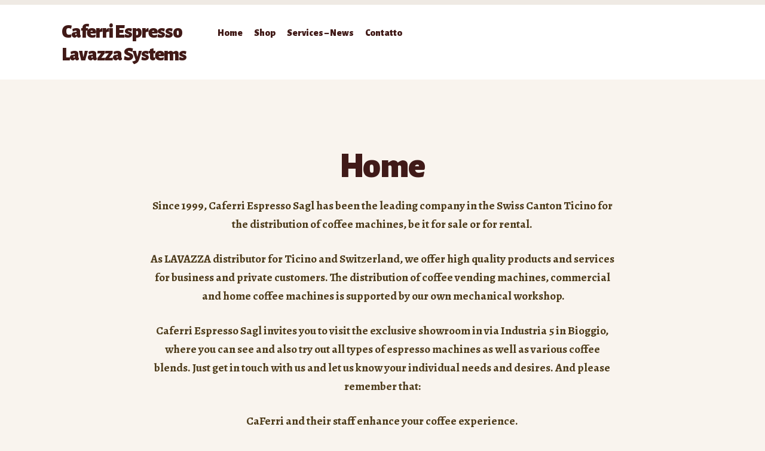

--- FILE ---
content_type: text/html; charset=UTF-8
request_url: https://caferri.ch/
body_size: 11127
content:
<!doctype html>
<html lang="it-IT">
<head>
<meta charset="UTF-8">
<meta name="viewport" content="width=device-width, initial-scale=1">
<link rel="profile" href="http://gmpg.org/xfn/11">
<link rel="pingback" href="https://caferri.ch/xmlrpc.php">

<meta name='robots' content='index, follow, max-image-preview:large, max-snippet:-1, max-video-preview:-1' />
<link rel="alternate" hreflang="it-it" href="https://caferri.ch" />
<link rel="alternate" hreflang="de-de" href="https://caferri.ch/de/" />
<link rel="alternate" hreflang="en-us" href="https://caferri.ch/en/" />
<link rel="alternate" hreflang="fr-fr" href="https://caferri.ch/fr/" />

	<!-- This site is optimized with the Yoast SEO plugin v20.8 - https://yoast.com/wordpress/plugins/seo/ -->
	<title>Home - Caferri Espresso Lavazza Systems</title>
	<link rel="canonical" href="https://caferri.ch/" />
	<meta property="og:locale" content="it_IT" />
	<meta property="og:type" content="website" />
	<meta property="og:title" content="Home - Caferri Espresso Lavazza Systems" />
	<meta property="og:url" content="https://caferri.ch/" />
	<meta property="og:site_name" content="Caferri Espresso Lavazza Systems" />
	<meta property="article:modified_time" content="2019-04-09T18:43:56+00:00" />
	<meta name="twitter:card" content="summary_large_image" />
	<script type="application/ld+json" class="yoast-schema-graph">{"@context":"https://schema.org","@graph":[{"@type":"WebPage","@id":"https://caferri.ch/","url":"https://caferri.ch/","name":"Home - Caferri Espresso Lavazza Systems","isPartOf":{"@id":"https://caferri.ch/#website"},"datePublished":"2013-10-21T06:37:06+00:00","dateModified":"2019-04-09T18:43:56+00:00","breadcrumb":{"@id":"https://caferri.ch/#breadcrumb"},"inLanguage":"it-IT","potentialAction":[{"@type":"ReadAction","target":["https://caferri.ch/"]}]},{"@type":"BreadcrumbList","@id":"https://caferri.ch/#breadcrumb","itemListElement":[{"@type":"ListItem","position":1,"name":"Home"}]},{"@type":"WebSite","@id":"https://caferri.ch/#website","url":"https://caferri.ch/","name":"Caferri Espresso Lavazza Systems","description":"Distribuzione di macchine per caffè Lavazza in operating ed in vendita","potentialAction":[{"@type":"SearchAction","target":{"@type":"EntryPoint","urlTemplate":"https://caferri.ch/?s={search_term_string}"},"query-input":"required name=search_term_string"}],"inLanguage":"it-IT"}]}</script>
	<!-- / Yoast SEO plugin. -->


<link rel='dns-prefetch' href='//platform-api.sharethis.com' />
<link rel='dns-prefetch' href='//fonts.googleapis.com' />
<link rel="alternate" type="application/rss+xml" title="Caferri Espresso Lavazza Systems &raquo; Feed" href="https://caferri.ch/feed/" />
<link rel="alternate" type="application/rss+xml" title="Caferri Espresso Lavazza Systems &raquo; Feed dei commenti" href="https://caferri.ch/comments/feed/" />
<link rel="alternate" type="application/rss+xml" title="Caferri Espresso Lavazza Systems &raquo; Home Feed dei commenti" href="https://caferri.ch/lazienda/feed/" />
<script>
window._wpemojiSettings = {"baseUrl":"https:\/\/s.w.org\/images\/core\/emoji\/14.0.0\/72x72\/","ext":".png","svgUrl":"https:\/\/s.w.org\/images\/core\/emoji\/14.0.0\/svg\/","svgExt":".svg","source":{"concatemoji":"https:\/\/caferri.ch\/wp-includes\/js\/wp-emoji-release.min.js?ver=6.2.8"}};
/*! This file is auto-generated */
!function(e,a,t){var n,r,o,i=a.createElement("canvas"),p=i.getContext&&i.getContext("2d");function s(e,t){p.clearRect(0,0,i.width,i.height),p.fillText(e,0,0);e=i.toDataURL();return p.clearRect(0,0,i.width,i.height),p.fillText(t,0,0),e===i.toDataURL()}function c(e){var t=a.createElement("script");t.src=e,t.defer=t.type="text/javascript",a.getElementsByTagName("head")[0].appendChild(t)}for(o=Array("flag","emoji"),t.supports={everything:!0,everythingExceptFlag:!0},r=0;r<o.length;r++)t.supports[o[r]]=function(e){if(p&&p.fillText)switch(p.textBaseline="top",p.font="600 32px Arial",e){case"flag":return s("\ud83c\udff3\ufe0f\u200d\u26a7\ufe0f","\ud83c\udff3\ufe0f\u200b\u26a7\ufe0f")?!1:!s("\ud83c\uddfa\ud83c\uddf3","\ud83c\uddfa\u200b\ud83c\uddf3")&&!s("\ud83c\udff4\udb40\udc67\udb40\udc62\udb40\udc65\udb40\udc6e\udb40\udc67\udb40\udc7f","\ud83c\udff4\u200b\udb40\udc67\u200b\udb40\udc62\u200b\udb40\udc65\u200b\udb40\udc6e\u200b\udb40\udc67\u200b\udb40\udc7f");case"emoji":return!s("\ud83e\udef1\ud83c\udffb\u200d\ud83e\udef2\ud83c\udfff","\ud83e\udef1\ud83c\udffb\u200b\ud83e\udef2\ud83c\udfff")}return!1}(o[r]),t.supports.everything=t.supports.everything&&t.supports[o[r]],"flag"!==o[r]&&(t.supports.everythingExceptFlag=t.supports.everythingExceptFlag&&t.supports[o[r]]);t.supports.everythingExceptFlag=t.supports.everythingExceptFlag&&!t.supports.flag,t.DOMReady=!1,t.readyCallback=function(){t.DOMReady=!0},t.supports.everything||(n=function(){t.readyCallback()},a.addEventListener?(a.addEventListener("DOMContentLoaded",n,!1),e.addEventListener("load",n,!1)):(e.attachEvent("onload",n),a.attachEvent("onreadystatechange",function(){"complete"===a.readyState&&t.readyCallback()})),(e=t.source||{}).concatemoji?c(e.concatemoji):e.wpemoji&&e.twemoji&&(c(e.twemoji),c(e.wpemoji)))}(window,document,window._wpemojiSettings);
</script>
<style>
img.wp-smiley,
img.emoji {
	display: inline !important;
	border: none !important;
	box-shadow: none !important;
	height: 1em !important;
	width: 1em !important;
	margin: 0 0.07em !important;
	vertical-align: -0.1em !important;
	background: none !important;
	padding: 0 !important;
}
</style>
	<link rel='stylesheet' id='map_std-css' href='https://caferri.ch/wp-content/plugins/google-maps-ready/modules/gmap/css/map.css?ver=6.2.8' media='all' />
<link rel='stylesheet' id='wp-block-library-css' href='https://caferri.ch/wp-includes/css/dist/block-library/style.min.css?ver=6.2.8' media='all' />
<style id='wp-block-library-theme-inline-css'>
.wp-block-audio figcaption{color:#555;font-size:13px;text-align:center}.is-dark-theme .wp-block-audio figcaption{color:hsla(0,0%,100%,.65)}.wp-block-audio{margin:0 0 1em}.wp-block-code{border:1px solid #ccc;border-radius:4px;font-family:Menlo,Consolas,monaco,monospace;padding:.8em 1em}.wp-block-embed figcaption{color:#555;font-size:13px;text-align:center}.is-dark-theme .wp-block-embed figcaption{color:hsla(0,0%,100%,.65)}.wp-block-embed{margin:0 0 1em}.blocks-gallery-caption{color:#555;font-size:13px;text-align:center}.is-dark-theme .blocks-gallery-caption{color:hsla(0,0%,100%,.65)}.wp-block-image figcaption{color:#555;font-size:13px;text-align:center}.is-dark-theme .wp-block-image figcaption{color:hsla(0,0%,100%,.65)}.wp-block-image{margin:0 0 1em}.wp-block-pullquote{border-bottom:4px solid;border-top:4px solid;color:currentColor;margin-bottom:1.75em}.wp-block-pullquote cite,.wp-block-pullquote footer,.wp-block-pullquote__citation{color:currentColor;font-size:.8125em;font-style:normal;text-transform:uppercase}.wp-block-quote{border-left:.25em solid;margin:0 0 1.75em;padding-left:1em}.wp-block-quote cite,.wp-block-quote footer{color:currentColor;font-size:.8125em;font-style:normal;position:relative}.wp-block-quote.has-text-align-right{border-left:none;border-right:.25em solid;padding-left:0;padding-right:1em}.wp-block-quote.has-text-align-center{border:none;padding-left:0}.wp-block-quote.is-large,.wp-block-quote.is-style-large,.wp-block-quote.is-style-plain{border:none}.wp-block-search .wp-block-search__label{font-weight:700}.wp-block-search__button{border:1px solid #ccc;padding:.375em .625em}:where(.wp-block-group.has-background){padding:1.25em 2.375em}.wp-block-separator.has-css-opacity{opacity:.4}.wp-block-separator{border:none;border-bottom:2px solid;margin-left:auto;margin-right:auto}.wp-block-separator.has-alpha-channel-opacity{opacity:1}.wp-block-separator:not(.is-style-wide):not(.is-style-dots){width:100px}.wp-block-separator.has-background:not(.is-style-dots){border-bottom:none;height:1px}.wp-block-separator.has-background:not(.is-style-wide):not(.is-style-dots){height:2px}.wp-block-table{margin:0 0 1em}.wp-block-table td,.wp-block-table th{word-break:normal}.wp-block-table figcaption{color:#555;font-size:13px;text-align:center}.is-dark-theme .wp-block-table figcaption{color:hsla(0,0%,100%,.65)}.wp-block-video figcaption{color:#555;font-size:13px;text-align:center}.is-dark-theme .wp-block-video figcaption{color:hsla(0,0%,100%,.65)}.wp-block-video{margin:0 0 1em}.wp-block-template-part.has-background{margin-bottom:0;margin-top:0;padding:1.25em 2.375em}
</style>
<link rel='stylesheet' id='storefront-gutenberg-blocks-css' href='https://caferri.ch/wp-content/themes/storefront/assets/css/base/gutenberg-blocks.css?ver=3.9.1' media='all' />
<style id='storefront-gutenberg-blocks-inline-css'>

				.wp-block-button__link:not(.has-text-color) {
					color: #ffffff;
				}

				.wp-block-button__link:not(.has-text-color):hover,
				.wp-block-button__link:not(.has-text-color):focus,
				.wp-block-button__link:not(.has-text-color):active {
					color: #ffffff;
				}

				.wp-block-button__link:not(.has-background) {
					background-color: #EE6948;
				}

				.wp-block-button__link:not(.has-background):hover,
				.wp-block-button__link:not(.has-background):focus,
				.wp-block-button__link:not(.has-background):active {
					border-color: #d5502f;
					background-color: #d5502f;
				}

				.wp-block-quote footer,
				.wp-block-quote cite,
				.wp-block-quote__citation {
					color: #4B3918;
				}

				.wp-block-pullquote cite,
				.wp-block-pullquote footer,
				.wp-block-pullquote__citation {
					color: #4B3918;
				}

				.wp-block-image figcaption {
					color: #4B3918;
				}

				.wp-block-separator.is-style-dots::before {
					color: #401A18;
				}

				.wp-block-file a.wp-block-file__button {
					color: #ffffff;
					background-color: #EE6948;
					border-color: #EE6948;
				}

				.wp-block-file a.wp-block-file__button:hover,
				.wp-block-file a.wp-block-file__button:focus,
				.wp-block-file a.wp-block-file__button:active {
					color: #ffffff;
					background-color: #d5502f;
				}

				.wp-block-code,
				.wp-block-preformatted pre {
					color: #4B3918;
				}

				.wp-block-table:not( .has-background ):not( .is-style-stripes ) tbody tr:nth-child(2n) td {
					background-color: #f7f2ec;
				}

				.wp-block-cover .wp-block-cover__inner-container h1:not(.has-text-color),
				.wp-block-cover .wp-block-cover__inner-container h2:not(.has-text-color),
				.wp-block-cover .wp-block-cover__inner-container h3:not(.has-text-color),
				.wp-block-cover .wp-block-cover__inner-container h4:not(.has-text-color),
				.wp-block-cover .wp-block-cover__inner-container h5:not(.has-text-color),
				.wp-block-cover .wp-block-cover__inner-container h6:not(.has-text-color) {
					color: #000000;
				}

				.wc-block-components-price-slider__range-input-progress,
				.rtl .wc-block-components-price-slider__range-input-progress {
					--range-color: #EE6948;
				}

				/* Target only IE11 */
				@media all and (-ms-high-contrast: none), (-ms-high-contrast: active) {
					.wc-block-components-price-slider__range-input-progress {
						background: #EE6948;
					}
				}

				.wc-block-components-button:not(.is-link) {
					background-color: #EAC355;
					color: #421A17;
				}

				.wc-block-components-button:not(.is-link):hover,
				.wc-block-components-button:not(.is-link):focus,
				.wc-block-components-button:not(.is-link):active {
					background-color: #d1aa3c;
					color: #421A17;
				}

				.wc-block-components-button:not(.is-link):disabled {
					background-color: #EAC355;
					color: #421A17;
				}

				.wc-block-cart__submit-container {
					background-color: #F9F4EE;
				}

				.wc-block-cart__submit-container::before {
					color: rgba(214,209,203,0.5);
				}

				.wc-block-components-order-summary-item__quantity {
					background-color: #F9F4EE;
					border-color: #4B3918;
					box-shadow: 0 0 0 2px #F9F4EE;
					color: #4B3918;
				}
			
</style>
<link rel='stylesheet' id='classic-theme-styles-css' href='https://caferri.ch/wp-includes/css/classic-themes.min.css?ver=6.2.8' media='all' />
<style id='global-styles-inline-css'>
body{--wp--preset--color--black: #000000;--wp--preset--color--cyan-bluish-gray: #abb8c3;--wp--preset--color--white: #ffffff;--wp--preset--color--pale-pink: #f78da7;--wp--preset--color--vivid-red: #cf2e2e;--wp--preset--color--luminous-vivid-orange: #ff6900;--wp--preset--color--luminous-vivid-amber: #fcb900;--wp--preset--color--light-green-cyan: #7bdcb5;--wp--preset--color--vivid-green-cyan: #00d084;--wp--preset--color--pale-cyan-blue: #8ed1fc;--wp--preset--color--vivid-cyan-blue: #0693e3;--wp--preset--color--vivid-purple: #9b51e0;--wp--preset--gradient--vivid-cyan-blue-to-vivid-purple: linear-gradient(135deg,rgba(6,147,227,1) 0%,rgb(155,81,224) 100%);--wp--preset--gradient--light-green-cyan-to-vivid-green-cyan: linear-gradient(135deg,rgb(122,220,180) 0%,rgb(0,208,130) 100%);--wp--preset--gradient--luminous-vivid-amber-to-luminous-vivid-orange: linear-gradient(135deg,rgba(252,185,0,1) 0%,rgba(255,105,0,1) 100%);--wp--preset--gradient--luminous-vivid-orange-to-vivid-red: linear-gradient(135deg,rgba(255,105,0,1) 0%,rgb(207,46,46) 100%);--wp--preset--gradient--very-light-gray-to-cyan-bluish-gray: linear-gradient(135deg,rgb(238,238,238) 0%,rgb(169,184,195) 100%);--wp--preset--gradient--cool-to-warm-spectrum: linear-gradient(135deg,rgb(74,234,220) 0%,rgb(151,120,209) 20%,rgb(207,42,186) 40%,rgb(238,44,130) 60%,rgb(251,105,98) 80%,rgb(254,248,76) 100%);--wp--preset--gradient--blush-light-purple: linear-gradient(135deg,rgb(255,206,236) 0%,rgb(152,150,240) 100%);--wp--preset--gradient--blush-bordeaux: linear-gradient(135deg,rgb(254,205,165) 0%,rgb(254,45,45) 50%,rgb(107,0,62) 100%);--wp--preset--gradient--luminous-dusk: linear-gradient(135deg,rgb(255,203,112) 0%,rgb(199,81,192) 50%,rgb(65,88,208) 100%);--wp--preset--gradient--pale-ocean: linear-gradient(135deg,rgb(255,245,203) 0%,rgb(182,227,212) 50%,rgb(51,167,181) 100%);--wp--preset--gradient--electric-grass: linear-gradient(135deg,rgb(202,248,128) 0%,rgb(113,206,126) 100%);--wp--preset--gradient--midnight: linear-gradient(135deg,rgb(2,3,129) 0%,rgb(40,116,252) 100%);--wp--preset--duotone--dark-grayscale: url('#wp-duotone-dark-grayscale');--wp--preset--duotone--grayscale: url('#wp-duotone-grayscale');--wp--preset--duotone--purple-yellow: url('#wp-duotone-purple-yellow');--wp--preset--duotone--blue-red: url('#wp-duotone-blue-red');--wp--preset--duotone--midnight: url('#wp-duotone-midnight');--wp--preset--duotone--magenta-yellow: url('#wp-duotone-magenta-yellow');--wp--preset--duotone--purple-green: url('#wp-duotone-purple-green');--wp--preset--duotone--blue-orange: url('#wp-duotone-blue-orange');--wp--preset--font-size--small: 14px;--wp--preset--font-size--medium: 23px;--wp--preset--font-size--large: 26px;--wp--preset--font-size--x-large: 42px;--wp--preset--font-size--normal: 16px;--wp--preset--font-size--huge: 37px;--wp--preset--spacing--20: 0.44rem;--wp--preset--spacing--30: 0.67rem;--wp--preset--spacing--40: 1rem;--wp--preset--spacing--50: 1.5rem;--wp--preset--spacing--60: 2.25rem;--wp--preset--spacing--70: 3.38rem;--wp--preset--spacing--80: 5.06rem;--wp--preset--shadow--natural: 6px 6px 9px rgba(0, 0, 0, 0.2);--wp--preset--shadow--deep: 12px 12px 50px rgba(0, 0, 0, 0.4);--wp--preset--shadow--sharp: 6px 6px 0px rgba(0, 0, 0, 0.2);--wp--preset--shadow--outlined: 6px 6px 0px -3px rgba(255, 255, 255, 1), 6px 6px rgba(0, 0, 0, 1);--wp--preset--shadow--crisp: 6px 6px 0px rgba(0, 0, 0, 1);}:where(.is-layout-flex){gap: 0.5em;}body .is-layout-flow > .alignleft{float: left;margin-inline-start: 0;margin-inline-end: 2em;}body .is-layout-flow > .alignright{float: right;margin-inline-start: 2em;margin-inline-end: 0;}body .is-layout-flow > .aligncenter{margin-left: auto !important;margin-right: auto !important;}body .is-layout-constrained > .alignleft{float: left;margin-inline-start: 0;margin-inline-end: 2em;}body .is-layout-constrained > .alignright{float: right;margin-inline-start: 2em;margin-inline-end: 0;}body .is-layout-constrained > .aligncenter{margin-left: auto !important;margin-right: auto !important;}body .is-layout-constrained > :where(:not(.alignleft):not(.alignright):not(.alignfull)){max-width: var(--wp--style--global--content-size);margin-left: auto !important;margin-right: auto !important;}body .is-layout-constrained > .alignwide{max-width: var(--wp--style--global--wide-size);}body .is-layout-flex{display: flex;}body .is-layout-flex{flex-wrap: wrap;align-items: center;}body .is-layout-flex > *{margin: 0;}:where(.wp-block-columns.is-layout-flex){gap: 2em;}.has-black-color{color: var(--wp--preset--color--black) !important;}.has-cyan-bluish-gray-color{color: var(--wp--preset--color--cyan-bluish-gray) !important;}.has-white-color{color: var(--wp--preset--color--white) !important;}.has-pale-pink-color{color: var(--wp--preset--color--pale-pink) !important;}.has-vivid-red-color{color: var(--wp--preset--color--vivid-red) !important;}.has-luminous-vivid-orange-color{color: var(--wp--preset--color--luminous-vivid-orange) !important;}.has-luminous-vivid-amber-color{color: var(--wp--preset--color--luminous-vivid-amber) !important;}.has-light-green-cyan-color{color: var(--wp--preset--color--light-green-cyan) !important;}.has-vivid-green-cyan-color{color: var(--wp--preset--color--vivid-green-cyan) !important;}.has-pale-cyan-blue-color{color: var(--wp--preset--color--pale-cyan-blue) !important;}.has-vivid-cyan-blue-color{color: var(--wp--preset--color--vivid-cyan-blue) !important;}.has-vivid-purple-color{color: var(--wp--preset--color--vivid-purple) !important;}.has-black-background-color{background-color: var(--wp--preset--color--black) !important;}.has-cyan-bluish-gray-background-color{background-color: var(--wp--preset--color--cyan-bluish-gray) !important;}.has-white-background-color{background-color: var(--wp--preset--color--white) !important;}.has-pale-pink-background-color{background-color: var(--wp--preset--color--pale-pink) !important;}.has-vivid-red-background-color{background-color: var(--wp--preset--color--vivid-red) !important;}.has-luminous-vivid-orange-background-color{background-color: var(--wp--preset--color--luminous-vivid-orange) !important;}.has-luminous-vivid-amber-background-color{background-color: var(--wp--preset--color--luminous-vivid-amber) !important;}.has-light-green-cyan-background-color{background-color: var(--wp--preset--color--light-green-cyan) !important;}.has-vivid-green-cyan-background-color{background-color: var(--wp--preset--color--vivid-green-cyan) !important;}.has-pale-cyan-blue-background-color{background-color: var(--wp--preset--color--pale-cyan-blue) !important;}.has-vivid-cyan-blue-background-color{background-color: var(--wp--preset--color--vivid-cyan-blue) !important;}.has-vivid-purple-background-color{background-color: var(--wp--preset--color--vivid-purple) !important;}.has-black-border-color{border-color: var(--wp--preset--color--black) !important;}.has-cyan-bluish-gray-border-color{border-color: var(--wp--preset--color--cyan-bluish-gray) !important;}.has-white-border-color{border-color: var(--wp--preset--color--white) !important;}.has-pale-pink-border-color{border-color: var(--wp--preset--color--pale-pink) !important;}.has-vivid-red-border-color{border-color: var(--wp--preset--color--vivid-red) !important;}.has-luminous-vivid-orange-border-color{border-color: var(--wp--preset--color--luminous-vivid-orange) !important;}.has-luminous-vivid-amber-border-color{border-color: var(--wp--preset--color--luminous-vivid-amber) !important;}.has-light-green-cyan-border-color{border-color: var(--wp--preset--color--light-green-cyan) !important;}.has-vivid-green-cyan-border-color{border-color: var(--wp--preset--color--vivid-green-cyan) !important;}.has-pale-cyan-blue-border-color{border-color: var(--wp--preset--color--pale-cyan-blue) !important;}.has-vivid-cyan-blue-border-color{border-color: var(--wp--preset--color--vivid-cyan-blue) !important;}.has-vivid-purple-border-color{border-color: var(--wp--preset--color--vivid-purple) !important;}.has-vivid-cyan-blue-to-vivid-purple-gradient-background{background: var(--wp--preset--gradient--vivid-cyan-blue-to-vivid-purple) !important;}.has-light-green-cyan-to-vivid-green-cyan-gradient-background{background: var(--wp--preset--gradient--light-green-cyan-to-vivid-green-cyan) !important;}.has-luminous-vivid-amber-to-luminous-vivid-orange-gradient-background{background: var(--wp--preset--gradient--luminous-vivid-amber-to-luminous-vivid-orange) !important;}.has-luminous-vivid-orange-to-vivid-red-gradient-background{background: var(--wp--preset--gradient--luminous-vivid-orange-to-vivid-red) !important;}.has-very-light-gray-to-cyan-bluish-gray-gradient-background{background: var(--wp--preset--gradient--very-light-gray-to-cyan-bluish-gray) !important;}.has-cool-to-warm-spectrum-gradient-background{background: var(--wp--preset--gradient--cool-to-warm-spectrum) !important;}.has-blush-light-purple-gradient-background{background: var(--wp--preset--gradient--blush-light-purple) !important;}.has-blush-bordeaux-gradient-background{background: var(--wp--preset--gradient--blush-bordeaux) !important;}.has-luminous-dusk-gradient-background{background: var(--wp--preset--gradient--luminous-dusk) !important;}.has-pale-ocean-gradient-background{background: var(--wp--preset--gradient--pale-ocean) !important;}.has-electric-grass-gradient-background{background: var(--wp--preset--gradient--electric-grass) !important;}.has-midnight-gradient-background{background: var(--wp--preset--gradient--midnight) !important;}.has-small-font-size{font-size: var(--wp--preset--font-size--small) !important;}.has-medium-font-size{font-size: var(--wp--preset--font-size--medium) !important;}.has-large-font-size{font-size: var(--wp--preset--font-size--large) !important;}.has-x-large-font-size{font-size: var(--wp--preset--font-size--x-large) !important;}
.wp-block-navigation a:where(:not(.wp-element-button)){color: inherit;}
:where(.wp-block-columns.is-layout-flex){gap: 2em;}
.wp-block-pullquote{font-size: 1.5em;line-height: 1.6;}
</style>
<link rel='stylesheet' id='contact-form-7-css' href='https://caferri.ch/wp-content/plugins/contact-form-7/includes/css/styles.css?ver=5.7.6' media='all' />
<link rel='stylesheet' id='responsiveslides-css' href='https://caferri.ch/wp-content/plugins/simple-responsive-slider/assets/css/responsiveslides.css?ver=6.2.8' media='all' />
<link rel='stylesheet' id='wpml-legacy-horizontal-list-0-css' href='//caferri.ch/wp-content/plugins/sitepress-multilingual-cms/templates/language-switchers/legacy-list-horizontal/style.css?ver=1' media='all' />
<style id='wpml-legacy-horizontal-list-0-inline-css'>
.wpml-ls-statics-shortcode_actions, .wpml-ls-statics-shortcode_actions .wpml-ls-sub-menu, .wpml-ls-statics-shortcode_actions a {border-color:#cdcdcd;}.wpml-ls-statics-shortcode_actions a {color:#444444;background-color:#ffffff;}.wpml-ls-statics-shortcode_actions a:hover,.wpml-ls-statics-shortcode_actions a:focus {color:#000000;background-color:#eeeeee;}.wpml-ls-statics-shortcode_actions .wpml-ls-current-language>a {color:#444444;background-color:#ffffff;}.wpml-ls-statics-shortcode_actions .wpml-ls-current-language:hover>a, .wpml-ls-statics-shortcode_actions .wpml-ls-current-language>a:focus {color:#000000;background-color:#eeeeee;}
</style>
<link rel='stylesheet' id='wpml-cms-nav-css-css' href='https://caferri.ch/wp-content/plugins/wpml-cms-nav/res/css/navigation.css?ver=1.4.23' media='all' />
<link rel='stylesheet' id='cms-navigation-style-base-css' href='https://caferri.ch/wp-content/plugins/wpml-cms-nav/res/css/cms-navigation-base.css?ver=1.4.23' media='screen' />
<link rel='stylesheet' id='cms-navigation-style-css' href='https://caferri.ch/wp-content/plugins/wpml-cms-nav/res/css/cms-navigation.css?ver=1.4.23' media='screen' />
<link rel='stylesheet' id='storefront-style-css' href='https://caferri.ch/wp-content/themes/storefront/style.css?ver=3.9.1' media='all' />
<style id='storefront-style-inline-css'>

			.main-navigation ul li a,
			.site-title a,
			ul.menu li a,
			.site-branding h1 a,
			button.menu-toggle,
			button.menu-toggle:hover,
			.handheld-navigation .dropdown-toggle {
				color: #411A17;
			}

			button.menu-toggle,
			button.menu-toggle:hover {
				border-color: #411A17;
			}

			.main-navigation ul li a:hover,
			.main-navigation ul li:hover > a,
			.site-title a:hover,
			.site-header ul.menu li.current-menu-item > a {
				color: #825b58;
			}

			table:not( .has-background ) th {
				background-color: #f2ede7;
			}

			table:not( .has-background ) tbody td {
				background-color: #f7f2ec;
			}

			table:not( .has-background ) tbody tr:nth-child(2n) td,
			fieldset,
			fieldset legend {
				background-color: #f5f0ea;
			}

			.site-header,
			.secondary-navigation ul ul,
			.main-navigation ul.menu > li.menu-item-has-children:after,
			.secondary-navigation ul.menu ul,
			.storefront-handheld-footer-bar,
			.storefront-handheld-footer-bar ul li > a,
			.storefront-handheld-footer-bar ul li.search .site-search,
			button.menu-toggle,
			button.menu-toggle:hover {
				background-color: #FFFFFF;
			}

			p.site-description,
			.site-header,
			.storefront-handheld-footer-bar {
				color: #666666;
			}

			button.menu-toggle:after,
			button.menu-toggle:before,
			button.menu-toggle span:before {
				background-color: #411A17;
			}

			h1, h2, h3, h4, h5, h6, .wc-block-grid__product-title {
				color: #401A18;
			}

			.widget h1 {
				border-bottom-color: #401A18;
			}

			body,
			.secondary-navigation a {
				color: #4B3918;
			}

			.widget-area .widget a,
			.hentry .entry-header .posted-on a,
			.hentry .entry-header .post-author a,
			.hentry .entry-header .post-comments a,
			.hentry .entry-header .byline a {
				color: #503e1d;
			}

			a {
				color: #EE6948;
			}

			a:focus,
			button:focus,
			.button.alt:focus,
			input:focus,
			textarea:focus,
			input[type="button"]:focus,
			input[type="reset"]:focus,
			input[type="submit"]:focus,
			input[type="email"]:focus,
			input[type="tel"]:focus,
			input[type="url"]:focus,
			input[type="password"]:focus,
			input[type="search"]:focus {
				outline-color: #EE6948;
			}

			button, input[type="button"], input[type="reset"], input[type="submit"], .button, .widget a.button {
				background-color: #EE6948;
				border-color: #EE6948;
				color: #ffffff;
			}

			button:hover, input[type="button"]:hover, input[type="reset"]:hover, input[type="submit"]:hover, .button:hover, .widget a.button:hover {
				background-color: #d5502f;
				border-color: #d5502f;
				color: #ffffff;
			}

			button.alt, input[type="button"].alt, input[type="reset"].alt, input[type="submit"].alt, .button.alt, .widget-area .widget a.button.alt {
				background-color: #EAC355;
				border-color: #EAC355;
				color: #421A17;
			}

			button.alt:hover, input[type="button"].alt:hover, input[type="reset"].alt:hover, input[type="submit"].alt:hover, .button.alt:hover, .widget-area .widget a.button.alt:hover {
				background-color: #d1aa3c;
				border-color: #d1aa3c;
				color: #421A17;
			}

			.pagination .page-numbers li .page-numbers.current {
				background-color: #e0dbd5;
				color: #412f0e;
			}

			#comments .comment-list .comment-content .comment-text {
				background-color: #f2ede7;
			}

			.site-footer {
				background-color: #EEEBE2;
				color: #4B3918;
			}

			.site-footer a:not(.button):not(.components-button) {
				color: #333333;
			}

			.site-footer .storefront-handheld-footer-bar a:not(.button):not(.components-button) {
				color: #411A17;
			}

			.site-footer h1, .site-footer h2, .site-footer h3, .site-footer h4, .site-footer h5, .site-footer h6, .site-footer .widget .widget-title, .site-footer .widget .widgettitle {
				color: #401A18;
			}

			.page-template-template-homepage.has-post-thumbnail .type-page.has-post-thumbnail .entry-title {
				color: #000000;
			}

			.page-template-template-homepage.has-post-thumbnail .type-page.has-post-thumbnail .entry-content {
				color: #000000;
			}

			@media screen and ( min-width: 768px ) {
				.secondary-navigation ul.menu a:hover {
					color: #7f7f7f;
				}

				.secondary-navigation ul.menu a {
					color: #666666;
				}

				.main-navigation ul.menu ul.sub-menu,
				.main-navigation ul.nav-menu ul.children {
					background-color: #f0f0f0;
				}

				.site-header {
					border-bottom-color: #f0f0f0;
				}
			}
</style>
<link rel='stylesheet' id='storefront-icons-css' href='https://caferri.ch/wp-content/themes/storefront/assets/css/base/icons.css?ver=3.9.1' media='all' />
<link rel='stylesheet' id='storefront-fonts-css' href='https://fonts.googleapis.com/css?family=Alegreya%3A400%2C400italic%2C700%2C900%7CAlegreya+Sans%3A400%2C400italic%2C700%2C900&#038;subset=latin%2Clatin-ext&#038;ver=3.9.1' media='all' />
<link rel='stylesheet' id='sph-styles-css' href='https://caferri.ch/wp-content/plugins/storefront-parallax-hero/assets/css/style.css?ver=6.2.8' media='all' />
<style id='sph-styles-inline-css'>

		.sph-hero a:not(.button) {
			color: #dd9933;
		}

		.overlay.animated h1:after {
			color: #844b00;
		}

		.overlay.animated span:before {
			background-color: #EE6948;
		}
</style>
<link rel='stylesheet' id='storefront-child-style-css' href='https://caferri.ch/wp-content/themes/bistro/style.css?ver=1.0.15' media='all' />
<style id='storefront-child-style-inline-css'>

				.main-navigation ul li.smm-active li ul.products li.product h3 {
					color: #666666;
				}

				ul.products li.product .price,
				.widget-area ul.menu li.current-menu-item > a {
					color: #695736;
				}

				.storefront-product-section:not(.storefront-product-categories) .slick-dots li button {
					background-color: #e5e0da;
				}

				.storefront-product-section:not(.storefront-product-categories) .slick-dots li button:hover,
				.storefront-product-section:not(.storefront-product-categories) .slick-dots li.slick-active button {
					background-color: #d1ccc6;
				}

				ul.products li.product,
				.storefront-handheld-footer-bar {
					background-color: #fffef8;
				}

				.input-text, input[type=text], input[type=email], input[type=url], input[type=password], input[type=search], textarea,
				.input-text:focus, input[type=text]:focus, input[type=email]:focus, input[type=url]:focus, input[type=password]:focus, input[type=search]:focus, textarea:focus {
					background-color: #eae5df;
				}

				ul.products li.product .bistro-rating-cart-button .button {
					color: #401A18;
				}

				ul.products li.product .bistro-rating-cart-button .button:after,
				ul.products li.product .bistro-rating-cart-button .button:hover:before,
				.widget-area .widget a {
					color: #EE6948;
				}

				.site-header {
					border-top: 0.53em solid #efeae4;
				}

				.woocommerce-breadcrumb a,
				.storefront-product-section .slick-prev,
				.storefront-product-section .slick-next,
				.storefront-product-section .slick-prev.slick-disabled:hover,
				.storefront-product-section .slick-next.slick-disabled:hover,
				ul.products li.product .onsale {
					background-color: #EAC355;
					color: #421A17;
				}

				ul.products li.product .onsale:before {
					border-top-color: #EAC355;
					border-bottom-color: #EAC355;
				}

				.woocommerce-breadcrumb a + span + a,
				.storefront-product-section .slick-prev:hover,
				.storefront-product-section .slick-next:hover {
					background-color: #f4cd5f;
				}

				.woocommerce-breadcrumb a + span + a + span + a {
					background-color: #fed769;
				}

				.woocommerce-breadcrumb a + span + a + span + a + span + a {
					background-color: #ffe173;
				}

				.woocommerce-breadcrumb a:after {
					border-left-color: #EAC355;
				}

				.woocommerce-breadcrumb a + span + a:after {
					border-left-color: #f4cd5f;
				}

				.woocommerce-breadcrumb a + span + a + span + a:after {
					border-left-color: #fed769;
				}

				.woocommerce-breadcrumb a + span + a + span + a + span + a:after {
					border-left-color: #ffe173;
				}

				table th,
				#respond {
					background-color: #fffbf5;
				}

				table tbody td {
					background-color: #fbf6f0;
				}

				table tbody tr:nth-child(2n) td,
				#comments .comment-list .comment-content .comment-text {
					background-color: #fdf8f2;
				}

				@media (min-width: 768px) {
					.site-header .main-navigation ul.menu > li > a:before, .site-header .main-navigation ul.nav-menu > li > a:before {
						background-color: #EE6948;
					}

					.woocommerce-cart .site-header .site-header-cart:before {
						color: #411A17 !important;
					}

					.site-header .site-search .widget_product_search form label:hover:before,
					.site-header .site-search .widget_product_search form label:focus:before,
					.site-header .site-search .widget_product_search form label:active:before,
					.site-header .site-search.active .widget_product_search form label:before,
					.site-header .site-header-cart:hover:before,
					.site-header .site-header-cart.active:before {
						color: #EAC355;
					}

					.site-header .site-search .widget_product_search form label:before,
					.site-header .site-header-cart:before,
					.woocommerce-cart .site-header-cart:hover:before,
					.woocommerce-cart .site-header-cart.active:before {
						color: #411A17;
					}

					.main-navigation ul li a:hover, .main-navigation ul li:hover > a, .main-navigation ul.menu li.current-menu-item > a {
						color: #69423f;
					}

					.site-header .site-header-cart .count,
					.main-navigation ul.menu ul a:hover, .main-navigation ul.menu ul li:hover > a, .main-navigation ul.nav-menu ul a:hover, .main-navigation ul.nav-menu ul li:hover > a {
						background-color: #EE6948;
					}

					.site-header .site-header-cart .count,
					.main-navigation ul.menu ul a:hover, .main-navigation ul.menu ul li:hover > a, .main-navigation ul.nav-menu ul a:hover, .main-navigation ul.nav-menu ul li:hover > a {
						color: #ffffff;
					}

					.site-header .site-header-cart .count {
						border-color: #FFFFFF;
					}

					.site-header-cart .widget_shopping_cart,
					.site-header .site-search input[type=search],
					.main-navigation ul.menu ul.sub-menu,
					.main-navigation ul.nav-menu ul.children {
						background-color: #FFFFFF;
					}

					.widget_shopping_cart a.button:not(.checkout) {
						background-color: #efeae4;
						color: #401A18;
					}

					.widget_shopping_cart a.button.checkout {
						background-color: #EE6948;
						color: #ffffff;
					}

					.widget_shopping_cart a.button:not(.checkout):hover {
						background-color: #f4efe9;
						color: #401A18;
					}

					.site-header .site-header-cart .widget_shopping_cart:before {
						border-bottom-color: #FFFFFF;
					}

					.site-header-cart .widget_shopping_cart a,
					.storefront-product-categories mark  {
						color: #EE6948;
					}

					.site-header .site-search input[type=search] {
						border-color: #EAC355;
					}
				}
</style>
<link rel='stylesheet' id='slick-style-css' href='https://caferri.ch/wp-content/themes/bistro/assets/css/slick.css?ver=6.2.8' media='all' />
<script src='https://caferri.ch/wp-includes/js/jquery/jquery.min.js?ver=3.6.4' id='jquery-core-js'></script>
<script src='https://caferri.ch/wp-includes/js/jquery/jquery-migrate.min.js?ver=3.4.0' id='jquery-migrate-js'></script>
<script src='https://caferri.ch/wp-content/plugins/simple-responsive-slider/assets/js/responsiveslides.min.js?ver=6.2.8' id='responsiveslides-js'></script>
<script id='wpml-browser-redirect-js-extra'>
var wpml_browser_redirect_params = {"pageLanguage":"it","languageUrls":{"it_IT":"https:\/\/caferri.ch","it":"https:\/\/caferri.ch","IT":"https:\/\/caferri.ch","de_DE":"https:\/\/caferri.ch\/de\/","de":"https:\/\/caferri.ch\/de\/","DE":"https:\/\/caferri.ch\/de\/","en_US":"https:\/\/caferri.ch\/en\/","en":"https:\/\/caferri.ch\/en\/","US":"https:\/\/caferri.ch\/en\/","fr_FR":"https:\/\/caferri.ch\/fr\/","fr":"https:\/\/caferri.ch\/fr\/","FR":"https:\/\/caferri.ch\/fr\/"},"cookie":{"name":"_icl_visitor_lang_js","domain":"caferri.ch","path":"\/","expiration":24}};
</script>
<script src='https://caferri.ch/wp-content/plugins/sitepress-multilingual-cms/dist/js/browser-redirect/app.js?ver=4.0.8' id='wpml-browser-redirect-js'></script>
<script src='//platform-api.sharethis.com/js/sharethis.js#source=googleanalytics-wordpress#product=ga&#038;property=62153f5749c8c10019150029' id='googleanalytics-platform-sharethis-js'></script>
<script src='https://caferri.ch/wp-content/themes/bistro/assets/js/slick.min.js?ver=1' id='slick-js'></script>
<script src='https://caferri.ch/wp-content/themes/bistro/assets/js/slick-init.min.js?ver=1' id='slick-init-js'></script>
<link rel="https://api.w.org/" href="https://caferri.ch/wp-json/" /><link rel="alternate" type="application/json" href="https://caferri.ch/wp-json/wp/v2/pages/5" /><link rel="EditURI" type="application/rsd+xml" title="RSD" href="https://caferri.ch/xmlrpc.php?rsd" />
<link rel="wlwmanifest" type="application/wlwmanifest+xml" href="https://caferri.ch/wp-includes/wlwmanifest.xml" />
<meta name="generator" content="WordPress 6.2.8" />
<link rel='shortlink' href='https://caferri.ch/' />
<link rel="alternate" type="application/json+oembed" href="https://caferri.ch/wp-json/oembed/1.0/embed?url=https%3A%2F%2Fcaferri.ch%2F" />
<link rel="alternate" type="text/xml+oembed" href="https://caferri.ch/wp-json/oembed/1.0/embed?url=https%3A%2F%2Fcaferri.ch%2F&#038;format=xml" />
<meta name="generator" content="WPML ver:4.0.8 stt:1,4,3,27;" />
	<script type="text/javascript">
	jQuery(document).ready(function($) {
		$(function() {
			$(".rslides").responsiveSlides({
			  auto: true,             // Boolean: Animate automatically, true or false
			  speed: 500,            // Integer: Speed of the transition, in milliseconds
			  timeout: 3000,          // Integer: Time between slide transitions, in milliseconds
			  pager: false,           // Boolean: Show pager, true or false
			  nav: true,             // Boolean: Show navigation, true or false
			  random: true,          // Boolean: Randomize the order of the slides, true or false
			  pause: false,           // Boolean: Pause on hover, true or false
			  pauseControls: false,    // Boolean: Pause when hovering controls, true or false
			  prevText: "Back",   // String: Text for the "previous" button
			  nextText: "Next",       // String: Text for the "next" button
			  maxwidth: "1000",           // Integer: Max-width of the slideshow, in pixels
			  navContainer: "",       // Selector: Where controls should be appended to, default is after the 'ul'
			  manualControls: "",     // Selector: Declare custom pager navigation
			  namespace: "rslides",   // String: Change the default namespace used
			  before: function(){},   // Function: Before callback
			  after: function(){}     // Function: After callback
			});
		});
	 });
	</script>
	<style id="custom-background-css">
body.custom-background { background-color: #F9F4EE; }
</style>
			<style id="wp-custom-css">
			.site-title{width:250px;}
#site-navigation{padding-left:90px}		</style>
		</head>

<body class="home page-template page-template-template-homepage page-template-template-homepage-php page page-id-5 custom-background wp-embed-responsive storefront-2-3 no-wc-breadcrumb storefront-full-width-content storefront-align-wide right-sidebar">

<svg xmlns="http://www.w3.org/2000/svg" viewBox="0 0 0 0" width="0" height="0" focusable="false" role="none" style="visibility: hidden; position: absolute; left: -9999px; overflow: hidden;" ><defs><filter id="wp-duotone-dark-grayscale"><feColorMatrix color-interpolation-filters="sRGB" type="matrix" values=" .299 .587 .114 0 0 .299 .587 .114 0 0 .299 .587 .114 0 0 .299 .587 .114 0 0 " /><feComponentTransfer color-interpolation-filters="sRGB" ><feFuncR type="table" tableValues="0 0.49803921568627" /><feFuncG type="table" tableValues="0 0.49803921568627" /><feFuncB type="table" tableValues="0 0.49803921568627" /><feFuncA type="table" tableValues="1 1" /></feComponentTransfer><feComposite in2="SourceGraphic" operator="in" /></filter></defs></svg><svg xmlns="http://www.w3.org/2000/svg" viewBox="0 0 0 0" width="0" height="0" focusable="false" role="none" style="visibility: hidden; position: absolute; left: -9999px; overflow: hidden;" ><defs><filter id="wp-duotone-grayscale"><feColorMatrix color-interpolation-filters="sRGB" type="matrix" values=" .299 .587 .114 0 0 .299 .587 .114 0 0 .299 .587 .114 0 0 .299 .587 .114 0 0 " /><feComponentTransfer color-interpolation-filters="sRGB" ><feFuncR type="table" tableValues="0 1" /><feFuncG type="table" tableValues="0 1" /><feFuncB type="table" tableValues="0 1" /><feFuncA type="table" tableValues="1 1" /></feComponentTransfer><feComposite in2="SourceGraphic" operator="in" /></filter></defs></svg><svg xmlns="http://www.w3.org/2000/svg" viewBox="0 0 0 0" width="0" height="0" focusable="false" role="none" style="visibility: hidden; position: absolute; left: -9999px; overflow: hidden;" ><defs><filter id="wp-duotone-purple-yellow"><feColorMatrix color-interpolation-filters="sRGB" type="matrix" values=" .299 .587 .114 0 0 .299 .587 .114 0 0 .299 .587 .114 0 0 .299 .587 .114 0 0 " /><feComponentTransfer color-interpolation-filters="sRGB" ><feFuncR type="table" tableValues="0.54901960784314 0.98823529411765" /><feFuncG type="table" tableValues="0 1" /><feFuncB type="table" tableValues="0.71764705882353 0.25490196078431" /><feFuncA type="table" tableValues="1 1" /></feComponentTransfer><feComposite in2="SourceGraphic" operator="in" /></filter></defs></svg><svg xmlns="http://www.w3.org/2000/svg" viewBox="0 0 0 0" width="0" height="0" focusable="false" role="none" style="visibility: hidden; position: absolute; left: -9999px; overflow: hidden;" ><defs><filter id="wp-duotone-blue-red"><feColorMatrix color-interpolation-filters="sRGB" type="matrix" values=" .299 .587 .114 0 0 .299 .587 .114 0 0 .299 .587 .114 0 0 .299 .587 .114 0 0 " /><feComponentTransfer color-interpolation-filters="sRGB" ><feFuncR type="table" tableValues="0 1" /><feFuncG type="table" tableValues="0 0.27843137254902" /><feFuncB type="table" tableValues="0.5921568627451 0.27843137254902" /><feFuncA type="table" tableValues="1 1" /></feComponentTransfer><feComposite in2="SourceGraphic" operator="in" /></filter></defs></svg><svg xmlns="http://www.w3.org/2000/svg" viewBox="0 0 0 0" width="0" height="0" focusable="false" role="none" style="visibility: hidden; position: absolute; left: -9999px; overflow: hidden;" ><defs><filter id="wp-duotone-midnight"><feColorMatrix color-interpolation-filters="sRGB" type="matrix" values=" .299 .587 .114 0 0 .299 .587 .114 0 0 .299 .587 .114 0 0 .299 .587 .114 0 0 " /><feComponentTransfer color-interpolation-filters="sRGB" ><feFuncR type="table" tableValues="0 0" /><feFuncG type="table" tableValues="0 0.64705882352941" /><feFuncB type="table" tableValues="0 1" /><feFuncA type="table" tableValues="1 1" /></feComponentTransfer><feComposite in2="SourceGraphic" operator="in" /></filter></defs></svg><svg xmlns="http://www.w3.org/2000/svg" viewBox="0 0 0 0" width="0" height="0" focusable="false" role="none" style="visibility: hidden; position: absolute; left: -9999px; overflow: hidden;" ><defs><filter id="wp-duotone-magenta-yellow"><feColorMatrix color-interpolation-filters="sRGB" type="matrix" values=" .299 .587 .114 0 0 .299 .587 .114 0 0 .299 .587 .114 0 0 .299 .587 .114 0 0 " /><feComponentTransfer color-interpolation-filters="sRGB" ><feFuncR type="table" tableValues="0.78039215686275 1" /><feFuncG type="table" tableValues="0 0.94901960784314" /><feFuncB type="table" tableValues="0.35294117647059 0.47058823529412" /><feFuncA type="table" tableValues="1 1" /></feComponentTransfer><feComposite in2="SourceGraphic" operator="in" /></filter></defs></svg><svg xmlns="http://www.w3.org/2000/svg" viewBox="0 0 0 0" width="0" height="0" focusable="false" role="none" style="visibility: hidden; position: absolute; left: -9999px; overflow: hidden;" ><defs><filter id="wp-duotone-purple-green"><feColorMatrix color-interpolation-filters="sRGB" type="matrix" values=" .299 .587 .114 0 0 .299 .587 .114 0 0 .299 .587 .114 0 0 .299 .587 .114 0 0 " /><feComponentTransfer color-interpolation-filters="sRGB" ><feFuncR type="table" tableValues="0.65098039215686 0.40392156862745" /><feFuncG type="table" tableValues="0 1" /><feFuncB type="table" tableValues="0.44705882352941 0.4" /><feFuncA type="table" tableValues="1 1" /></feComponentTransfer><feComposite in2="SourceGraphic" operator="in" /></filter></defs></svg><svg xmlns="http://www.w3.org/2000/svg" viewBox="0 0 0 0" width="0" height="0" focusable="false" role="none" style="visibility: hidden; position: absolute; left: -9999px; overflow: hidden;" ><defs><filter id="wp-duotone-blue-orange"><feColorMatrix color-interpolation-filters="sRGB" type="matrix" values=" .299 .587 .114 0 0 .299 .587 .114 0 0 .299 .587 .114 0 0 .299 .587 .114 0 0 " /><feComponentTransfer color-interpolation-filters="sRGB" ><feFuncR type="table" tableValues="0.098039215686275 1" /><feFuncG type="table" tableValues="0 0.66274509803922" /><feFuncB type="table" tableValues="0.84705882352941 0.41960784313725" /><feFuncA type="table" tableValues="1 1" /></feComponentTransfer><feComposite in2="SourceGraphic" operator="in" /></filter></defs></svg>

<div id="page" class="hfeed site">
	
	<header id="masthead" class="site-header" role="banner" style="">

		<div class="col-full">		<a class="skip-link screen-reader-text" href="#site-navigation">Vai alla navigazione</a>
		<a class="skip-link screen-reader-text" href="#content">Vai al contenuto</a>
				<div class="site-branding">
			<div class="beta site-title"><a href="https://caferri.ch/" rel="home">Caferri Espresso Lavazza Systems</a></div><p class="site-description">Distribuzione di macchine per caffè Lavazza in operating ed in vendita</p>		</div>
				<nav id="site-navigation" class="main-navigation" role="navigation" aria-label="Navigazione principale">
		<button class="menu-toggle" aria-controls="site-navigation" aria-expanded="false"><span>Menu</span></button>
			<div class="primary-navigation"><ul id="menu-supermenu" class="menu"><li id="menu-item-92" class="menu-item menu-item-type-post_type menu-item-object-page menu-item-home current-menu-item page_item page-item-5 current_page_item menu-item-92"><a href="https://caferri.ch/" aria-current="page">Home</a></li>
<li id="menu-item-12382" class="menu-item menu-item-type-custom menu-item-object-custom menu-item-12382"><a href="https://mokashop.ch">Shop</a></li>
<li id="menu-item-12191" class="menu-item menu-item-type-taxonomy menu-item-object-category menu-item-12191"><a href="https://caferri.ch/category/news/">Services &#8211; News</a></li>
<li id="menu-item-93" class="menu-item menu-item-type-post_type menu-item-object-page menu-item-93"><a href="https://caferri.ch/contatto/">Contatto</a></li>
</ul></div><div class="menu"><ul>
<li class="current_page_item"><a href="https://caferri.ch/">Home</a></li><li class="page_item page-item-99"><a href="https://caferri.ch/carrello/">Carrello</a></li>
<li class="page_item page-item-12311"><a href="https://caferri.ch/carrello-2/">Carrello</a></li>
<li class="page_item page-item-100"><a href="https://caferri.ch/checkout/">Cassa</a></li>
<li class="page_item page-item-12312"><a href="https://caferri.ch/checkout-2/">Cassa</a></li>
<li class="page_item page-item-56"><a href="https://caferri.ch/contatto/">Contatto</a></li>
<li class="page_item page-item-12139"><a href="https://caferri.ch/fsfsdfdsf/">fsfsdfdsf</a></li>
<li class="page_item page-item-101 page_item_has_children"><a href="https://caferri.ch/mio-account/">Il mio account</a>
<ul class='children'>
	<li class="page_item page-item-106"><a href="https://caferri.ch/mio-account/logout/">Logout</a></li>
</ul>
</li>
<li class="page_item page-item-12313"><a href="https://caferri.ch/mio-account-2/">Il mio account</a></li>
<li class="page_item page-item-12202"><a href="https://caferri.ch/shop/">Shop</a></li>
<li class="page_item page-item-12310"><a href="https://caferri.ch/negozio/">Shop</a></li>
</ul></div>
		</nav><!-- #site-navigation -->
		</div>
	</header><!-- #masthead -->

	
	<div id="content" class="site-content" tabindex="-1">
		<div class="col-full">

		
	<div id="primary" class="content-area">
		<main id="main" class="site-main" role="main">

			
<div id="post-5" class="post-5 page type-page status-publish hentry" style="" data-featured-image="">
	<div class="col-full">
				<header class="entry-header">
			<h1 class="entry-title">Home</h1>		</header><!-- .entry-header -->
				<div class="entry-content">
								</div><!-- .entry-content -->
			</div>
</div><!-- #post-## -->
			<section  data-stellar-vertical-offset="-500" data-stellar-background-ratio="0.25" class="sph-hero center full " style="background-image: url(https://caferri.ch/wp-content/uploads/2019/04/cropped-robert-nelson-266952-unsplash-2.jpg); background-color: #2c2d33; color: #ffffff; background-size: cover;">
		
			
			<div class="overlay animated" style="background-color: rgba(0, 0, 0, 0.3);">

				<div class="sph-inner-wrapper">

					<div class="col-full sph-inner">

						
						<h1 style="color: #844b00;" data-content=""><span></span></h1>

						<div class="sph-hero-content-wrapper">
							<div class="sph-hero-content">
								<p>Caferri Espresso Sagl è azienda leader dal 1999 nel Canton Ticino Svizzera  nella distribuzione di macchine per il caffè sia in operating, sia in vendita.</p>
<p>Distributore LAVAZZA per il Ticino e Svizzera, si rivolge a clienti commerciali e privati offrendo servizi e prodotti di qualità avvalendosi di una propria officina meccanica per la gestione dei distributori automatici e macchine da caffé professionali e domestiche.</p>
<p>La Caferri Espresso ha un proprio Show Room a Bioggio in via Industria 5, dove è possibile visionare e provare tutti i modelli delle macchine da caffè espresso e le varie miscele. Contattateci e fateci conoscere le vostre esigenze e desideri.</p>
<p>Ricordate sempre che dietro un ottimo caffè c’è CaFerri e il suo staff qualificato.</p>

																	<p>
										<a href="https://caferri.ch/shop" class="button">Shop</a>
									</p>
															</div>
						</div>

											</div>

				</div>

			</div>
		</section>
		
		</main><!-- #main -->
	</div><!-- #primary -->

		</div><!-- .col-full -->
	</div><!-- #content -->

	
	<footer id="colophon" class="site-footer" role="contentinfo">
		<div class="col-full">

					<div class="site-info">
			&copy; Caferri Espresso Lavazza Systems 2026
							<br />
				<a href="https://woocommerce.com/storefront/" target="_blank" title="Storefront - la piattaforma perfetta per il tuo prossimo progetto WooCommerce." rel="noreferrer">Creato con Storefront</a>.					</div><!-- .site-info -->
		
		</div><!-- .col-full -->
	</footer><!-- #colophon -->

	
</div><!-- #page -->

<script src='https://caferri.ch/wp-content/plugins/contact-form-7/includes/swv/js/index.js?ver=5.7.6' id='swv-js'></script>
<script id='contact-form-7-js-extra'>
var wpcf7 = {"api":{"root":"https:\/\/caferri.ch\/wp-json\/","namespace":"contact-form-7\/v1"}};
</script>
<script src='https://caferri.ch/wp-content/plugins/contact-form-7/includes/js/index.js?ver=5.7.6' id='contact-form-7-js'></script>
<script src='https://caferri.ch/wp-content/themes/storefront/assets/js/navigation.min.js?ver=3.9.1' id='storefront-navigation-js'></script>
<script src='https://caferri.ch/wp-content/themes/bistro/assets/js/bistro.min.js?ver=1.0.15' id='bistro-js'></script>
<script src='https://caferri.ch/wp-content/plugins/storefront-parallax-hero/assets/js/stellar-init.js?ver=6.2.8' id='sph-stellar-init-js'></script>
<script src='https://caferri.ch/wp-content/plugins/storefront-parallax-hero/assets/js/jquery.stellar.min.js?ver=0.6.2' id='stellar-js'></script>
<script src='https://caferri.ch/wp-content/plugins/storefront-parallax-hero/assets/js/general.js?ver=6.2.8' id='sph-script-js'></script>

<script defer src="https://static.cloudflareinsights.com/beacon.min.js/vcd15cbe7772f49c399c6a5babf22c1241717689176015" integrity="sha512-ZpsOmlRQV6y907TI0dKBHq9Md29nnaEIPlkf84rnaERnq6zvWvPUqr2ft8M1aS28oN72PdrCzSjY4U6VaAw1EQ==" data-cf-beacon='{"version":"2024.11.0","token":"5dbf2e57ca7b4d7990b0cd1fe0281d93","r":1,"server_timing":{"name":{"cfCacheStatus":true,"cfEdge":true,"cfExtPri":true,"cfL4":true,"cfOrigin":true,"cfSpeedBrain":true},"location_startswith":null}}' crossorigin="anonymous"></script>
</body>
</html>


--- FILE ---
content_type: text/css
request_url: https://caferri.ch/wp-content/plugins/google-maps-ready/modules/gmap/css/map.css?ver=6.2.8
body_size: 234
content:
.gmp_map_opts  img{
	max-width:none !important;
}
.gmpMarkerInfoWindow {
    width: 290px;
    height: 150px;
    overflow:auto;
}
.gmpInfoWindowtitle {
    font-size: 19px !important;
    font-weight: bold !important;
    color: brown;
    margin: 0 0 5px 6px;
}
.map_container img{
    max-width:inherit !important;   
}
.mapLicenzetext {
    color: rgb(68, 68, 68);
    background-color: rgba(255, 255, 255, 0.49);
}


.map-preview-iumg-container img {
    width: 175px;
    cursor:pointer;
}
.gmp_map_opts {
    float: left;
	margin:5px 0;
	clear:both;

}
.map_container {
    float: left;
    width: 100%;
}
.close_button{
    float: right;
    display: block;
    margin: -17px -21px 10px 0px;
    
    padding: 2px 8px !important;
   

}
.close_button{
    color: #ffffff;
    background-color: #39b3d7;
    border-color: #269abc;
}
.gmp_map_opts.display_as_popup {
    display:none;
    position: absolute;
    z-index: 99999;
    border: 1px solid gray;
    border-radius: 4px;
    _position: fixed;
    padding: 5px;
    background-color: white;
    box-shadow: 0px 0px 16px 6px rgba(255, 255, 255, 0.65);
	top:50px !important;
   
}
.gmp_map_opts tr{
	font-size: 0.857142857rem;
}
.gmp_map_opts{
font-family: "Open Sans", Helvetica, Arial, sans-serif !important;
}

--- FILE ---
content_type: application/javascript
request_url: https://caferri.ch/wp-content/themes/bistro/assets/js/slick-init.min.js?ver=1
body_size: -123
content:
jQuery(document).ready(function(){jQuery(".storefront-recent-products ul.products, .storefront-featured-products ul.products, .storefront-popular-products ul.products, .storefront-on-sale-products ul.products, .storefront-best-selling-products ul.products").slick({infinite:!1,arrows:!0,dots:!1,slidesToShow:3,slidesToScroll:1,cssEase:"cubic-bezier(0.795, -0.035, 0.000, 1.000)",adaptiveHeight:!0,speed:500,responsive:[{breakpoint:768,settings:{arrows:!1,dots:!0,centerMode:!0,slidesToShow:1}}]})});

--- FILE ---
content_type: application/javascript
request_url: https://caferri.ch/wp-content/plugins/storefront-parallax-hero/assets/js/stellar-init.js?ver=6.2.8
body_size: -204
content:
jQuery(document).ready(function($){

	if ( $( window ).width() >= 768 || $( 'body' ).hasClass( 'sph-do-mobile' ) ) {
		$.stellar({
			horizontalScrolling : false,
			positionProperty    : 'transform',
			hideDistantElements	: false,
		});
	}

});

--- FILE ---
content_type: application/javascript
request_url: https://caferri.ch/wp-content/themes/bistro/assets/js/slick-init.min.js?ver=1
body_size: -151
content:
jQuery(document).ready(function(){jQuery(".storefront-recent-products ul.products, .storefront-featured-products ul.products, .storefront-popular-products ul.products, .storefront-on-sale-products ul.products, .storefront-best-selling-products ul.products").slick({infinite:!1,arrows:!0,dots:!1,slidesToShow:3,slidesToScroll:1,cssEase:"cubic-bezier(0.795, -0.035, 0.000, 1.000)",adaptiveHeight:!0,speed:500,responsive:[{breakpoint:768,settings:{arrows:!1,dots:!0,centerMode:!0,slidesToShow:1}}]})});